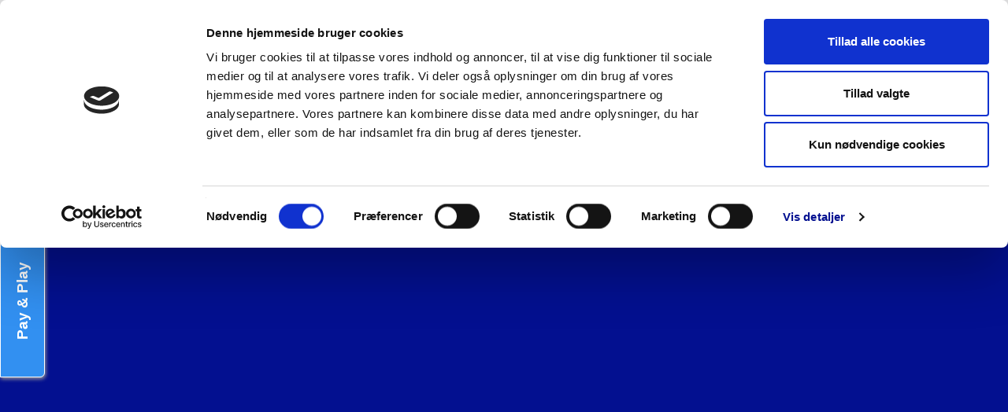

--- FILE ---
content_type: text/html; charset=utf-8
request_url: https://raaruphallen.dk/specielt-i-raarup-hallen/book-and-play.aspx
body_size: 2967
content:


    <!DOCTYPE html>
    <html>
    <head>
        <title>
            Book and Play
        </title>
        <meta http-equiv="content-type" content="text/html; charset=utf-8" />
        <meta name="viewport" content="width=device-width, initial-scale=1, maximum-scale=1">
        <meta name="description" content="" />
		<meta name="keywords" content="" />

        <script src="/Scripts/jquery-1.10.2.min.js"></script>
        <!-- <script type="text/javascript" src="/assets/js/unslider.min.js"></script> -->
        <script src="/Scripts/jquery.doTimeout.js"></script>
        <script src="/Scripts/jquery.validate.min.js"></script>
        <!-- Add fancyBox main JS and CSS files -->
        <script type="text/javascript" src="/scripts/jquery.fancybox.js?v=2.1.5"></script>
        <link rel="stylesheet" type="text/css" href="/css/jquery.fancybox.css?v=2.1.5" media="screen" />
        <script src="http://ajax.aspnetcdn.com/ajax/mvc/4.0/jquery.validate.unobtrusive.min.js"></script>
        <link href="http://fonts.googleapis.com/css?family=Raleway:400,800" rel="stylesheet" type="text/css" />
        <link href="/favicon.ico" rel="shortcut icon" type="image/x-icon" />
        <link rel="stylesheet" href="/css/bootstrap.min.css" />
        <link rel="stylesheet" href="/css/theme.css?v=1" />
        <link rel="stylesheet" href="/css/slider.css" />
		
		<!--Cookiebot script-->
		<script id="Cookiebot" src="https://consent.cookiebot.com/uc.js" data-cbid="e4c78ba8-f974-46a1-bd8f-d7e33bf99210" data-blockingmode="auto" type="text/javascript"></script>
		<!--Cookiebot script - deklarations siden-->
		<script id="CookieDeclaration" src="https://consent.cookiebot.com/e4c78ba8-f974-46a1-bd8f-d7e33bf99210/cd.js" type="text/javascript" async></script>
      
    </head>
    <body>
        <!-- Fixed navbar -->
        <div>
            <div class="navbar navbar-default navbar-fixed-top" role="navigation">
                <div class="top-gradient">
                    <div class="container">
                        <div class="row">
                            <div class="col-xs-6 logo">
								<a href="/" Title="Startside"><img height="120" src='/media/1008/logo.jpg' alt=''/></a>
                            </div>
                            <div class="col-xs-6">
                                <div class="searchholder">
                                    <div class="top-search">
                                        <form action="/search" method="GET" style="display: inline;" class="hidden-xs">
                                            <span class="search-label">
                                                Søg
                                            </span>
                                            <input type="text" class=" input-sm" name="q" placeholder="" />
                                        </form>
                                    </div>
                                    <div class="addholder">
                                        <!-- AddThis Button BEGIN -->
<div class="addthis_toolbox addthis_default_style ">	
<a class="addthis_button_preferred_1"></a>
<a class="addthis_button_preferred_2"></a>
<a class="addthis_button_preferred_3"></a>
<a class="addthis_button_preferred_4"></a>
<a class="addthis_button_compact"></a>
<a class="addthis_counter addthis_bubble_style"></a>
<!-- AddThis Button END -->
<script type="text/javascript" src="http://s7.addthis.com/js/250/addthis_widget.js#pubid=ra-4e4cb22571ee38df"></script>
                                       <!--     <strong>
        <img src="/css/MultiLanguage/flags/dk.png" alt="dansk" title="dansk"/></strong>
-->
                                    </div>
                                </div>
                            </div>
                        </div>
                        <!-- AddThis Button END -->
                    </div>
                </div>
            </div>
            <div>
                <div class="navbar-header">
                    <button type="button" class="navbar-toggle" data-toggle="collapse" data-target=".navbar-collapse">
                        <span class="sr-only">Toggle navigation</span>
                        <span class="icon-bar"></span>
                        <span class="icon-bar"></span>
                        <span class="icon-bar"></span>
                    </button>
                </div>
                <div class="navbar-collapse collapse theme-navbar">
                    <div class="container">
                        <ul class="nav navbar-nav">
                            


	

    <li class="">
       <a href="/">Startside</a>
    </li>
<li class="active  dropdown">
	
		<a href="/specielt-i-raarup-hallen.aspx" 
			target="_top" 
			 class="dropdown-toggle" data-toggle="dropdown">
			Specielt i R&#229;rup Hallen  
				<span class="caret"></span>
		</a>
		
		
		
			<ul class="dropdown-menu" role="menu">
<li class=" ">
	
		<a href="/specielt-i-raarup-hallen/bumper-balls.aspx" 
			target="_top" 
			>
			Bumper Balls  
		</a>
		
		
		
	</li>
<li class=" ">
	
		<a href="/specielt-i-raarup-hallen/promillebriller.aspx" 
			target="_top" 
			>
			Promillebriller  
		</a>
		
		
		
	</li>
<li class=" ">
	
		<a href="/specielt-i-raarup-hallen/cafeteriet.aspx" 
			target="_top" 
			>
			Cafeteriet  
		</a>
		
		
		
	</li>
<li class="active ">
	
		<a href="/specielt-i-raarup-hallen/book-and-play.aspx" 
			target="_top" 
			>
			Book and Play  
		</a>
		
		
		
	</li>
<li class=" ">
	
		<a href="/specielt-i-raarup-hallen/sumodragter.aspx" 
			target="_top" 
			>
			Sumodragter  
		</a>
		
		
		
	</li>
<li class=" ">
	
		<a href="/specielt-i-raarup-hallen/events.aspx" 
			target="_top" 
			>
			Events  
		</a>
		
		
		
	</li>
<li class=" ">
	
		<a href="/specielt-i-raarup-hallen/priser-paa-events.aspx" 
			target="_top" 
			>
			Priser p&#229; events  
		</a>
		
		
		
	</li>
<li class=" ">
	
		<a href="/specielt-i-raarup-hallen/jule-banko.aspx" 
			target="_top" 
			>
			Jule Banko  
		</a>
		
		
		
	</li>
<li class=" ">
	
		<a href="/specielt-i-raarup-hallen/loppemarked.aspx" 
			target="_top" 
			>
			Loppemarked  
		</a>
		
		
		
	</li>
			</ul>
	</li>
<li class=" ">
	
		<a href="/motionslokalet.aspx" 
			target="_top" 
			>
			Motionslokalet  
		</a>
		
		
		
	</li>
<li class=" ">
	
		<a href="/sponsorer.aspx" 
			target="_top" 
			>
			Sponsorer  
		</a>
		
		
		
	</li>
<li class="  dropdown">
	
		<a href="/om-raarup-hallen.aspx" 
			target="_top" 
			 class="dropdown-toggle" data-toggle="dropdown">
			Om R&#229;rup Hallen  
				<span class="caret"></span>
		</a>
		
		
		
			<ul class="dropdown-menu" role="menu">
<li class=" ">
	
		<a href="/om-raarup-hallen/raarup-hallen.aspx" 
			target="_top" 
			>
			R&#229;rup Hallen  
		</a>
		
		
		
	</li>
<li class=" ">
	
		<a href="/om-raarup-hallen/bestyrelse-vedtaegter-mv.aspx" 
			target="_top" 
			>
			Bestyrelse - Vedt&#230;gter mv.  
		</a>
		
		
		
	</li>
<li class=" ">
	
		<a href="/om-raarup-hallen/uge-aktivitet.aspx" 
			target="_top" 
			>
			Uge Aktivitet  
		</a>
		
		
		
	</li>
<li class=" ">
	
		<a href="/om-raarup-hallen/galleri.aspx" 
			target="_top" 
			>
			Galleri  
		</a>
		
		
		
	</li>
			</ul>
	</li>
<li class="  dropdown">
	
		<a href="/kontakt.aspx" 
			target="_top" 
			 class="dropdown-toggle" data-toggle="dropdown">
			Kontakt  
				<span class="caret"></span>
		</a>
		
		
		
			<ul class="dropdown-menu" role="menu">
<li class=" ">
	
		<a href="/kontakt/kontakt-informationer.aspx" 
			target="_top" 
			>
			Kontakt Informationer  
		</a>
		
		
		
	</li>
<li class=" ">
	
		<a href="/kontakt/find-vej.aspx" 
			target="_top" 
			>
			Find vej  
		</a>
		
		
		
	</li>
			</ul>
	</li>
<li class=" ">
	
		<a href="/&#230;sken.aspx" 
			target="_top" 
			>
			&#198;SKEN  
		</a>
		
		
		
	</li>




                        </ul>
                    </div>
                </div>
                <!--/.nav-collapse -->
            </div>
        </div>
        <!--<div class="container hidden">
            <div class="row">
                <div class="col-sm-12 text-center massive-header">
                    <h1>
						
                        Book and Play "Det Gode Liv I Hallen"
                    </h1>
                </div>
            </div>
        </div>-->
        
        
        <div class="mainholder">
        <div class="container">
            <div class="imagemax main-contents">
             
                
                
                <form method="post" action="/specielt-i-raarup-hallen/book-and-play.aspx" id="form1">
<div class="aspNetHidden">
<input type="hidden" name="__VIEWSTATE" id="__VIEWSTATE" value="/wEPDwUENTM4MWRkZ5Jrc9vJFC2HG2e+6PnIEqhpskFfkd0tNoqJ7xFOx54=" />
</div>

                    
	
	<div class="row">
		<div class="col-md-12" >
			<div class="content-container subholder">
				<div class="row" >
					<div class="col-sm-12 col-md-8 heading-fix">
						<!-- Begin Smarter Booking -->
<a class="sm_booking" href="#">Open booking form</a>
    <script type="text/javascript" charset="utf-8">
      var sm_App = "3c9bb5db-b186-41d2-a828-78ebe5f0aff1";
      var sm_WidgetUrl = "https://web-booking.dk/modules/booking/";
      (function () {
      var sm = document.createElement("script"); sm.type = "text/javascript"; sm.async = true;
      sm.src = sm_WidgetUrl + "js/booking.js?v=637667865490432683";
      var s = document.getElementsByTagName("script")[0]; s.parentNode.insertBefore(sm, s);
      })();
    </script>
<!-- End Smarter Booking -->
					</div>
					
					<div class="col-sm-12 col-md-4 heading-fix">
						<p><img width="250" height="100" src="/media/4541/bandp.jpg" alt="Bandp"/></p>
					</div>
				</div>
                   <div class="spacer"></div>
			</div>
		</div>
	</div>

                
<div class="aspNetHidden">

	<input type="hidden" name="__VIEWSTATEGENERATOR" id="__VIEWSTATEGENERATOR" value="CA0B0334" />
</div></form>
            </div>
            
           
        </div>
            </div>
        <!-- /container -->
          
                <div class="row footer">

                    <div class="container"><div class="footerholder">
               
                        <div class="col-sm-4"><p><span class="almtext"><span style="font-family: Verdana; font-size: small;"><strong>Rårup Hallen</strong><br /><br /></span></span><span class="almtext"><span style="font-family: Verdana; font-size: small;">Kirkedalsvej 53<br /></span></span><span style="font-size: small;">7130 Juelsminde</span></p></div>
                        <div class="col-sm-4"><p><strong>Halinspektør:</strong><br /><br />Christian Rasmussen</p></div>
                        <div class="col-sm-4"><p><span class="almtext"><span style="font-family: Verdana; font-size: small;">Telefon: 23 11 51 14</span></span></p>
<p><span class="almtext"><span style="font-family: Verdana; font-size: small;">Mail: <a href="mailto:mail@raaruphallen.dk" target="_blank" title="Mailadresse">mail@raaruphallen.dk</a></span></span></p>
<p> </p>
<p> </p></div>
                        </div>
                    </div>
                </div>
      
        <script src="/Scripts/bootstrap.min.js"></script>
        <script>
  (function(i,s,o,g,r,a,m){i['GoogleAnalyticsObject']=r;i[r]=i[r]||function(){
  (i[r].q=i[r].q||[]).push(arguments)},i[r].l=1*new Date();a=s.createElement(o),
  m=s.getElementsByTagName(o)[0];a.async=1;a.src=g;m.parentNode.insertBefore(a,m)
  })(window,document,'script','https://www.google-analytics.com/analytics.js','ga');

  ga('create', 'UA-101026542-1', 'auto');
  ga('send', 'pageview');

</script>
		<script type="text/javascript" src="//raaruphallen.simplybook.me/common/js/widget_loader.js"></script>
		<script type="text/javascript">
		DoReserve_Widget.server = "raaruphallen.simplybook.me";
		DoReserve_Widget.domain = "simplybook.me";
		DoReserve_Widget.mobileRedirect = 0;
		DoReserve_Widget.layout = "cleanside";
		DoReserve_Widget.color_scheme = "clean_slide_blue";
		DoReserve_Widget.timeline = "modern_week";
		DoReserve_Widget.mode = "auto";
		DoReserve_Widget.simplybook_iframe_src = "//raaruphallen.simplybook.me/sheduler/manage/?frameId=1&preview=1&type=widgetv2&width=960&url=raaruphallen.simplybook.me&theme=clean_slide_blue&layout=cleanside&timeline=modern_week&mobile_redirect=0&mode=auto";
		DoReserve_Widget.offset = "40%";
		DoReserve_Widget.title = "Pay & Play";
		DoReserve_Widget.position = "left";
		DoReserve_Widget.color = "#ffffff";
		DoReserve_Widget.background = "#3290f1";
		DoReserve_Widget.addSimplybookButton();
		</script>    
	</body>
    </html>



--- FILE ---
content_type: text/css
request_url: https://raaruphallen.dk/css/theme.css?v=1
body_size: 4404
content:
html { overflow-y: scroll; }
body {
	background-color: #031090; 
	color: #000;
    font-family: Verdana;
	 padding-top: 180px;
	
}

h1 { font-size: 24px; font-weight: bold;}
h2 { font-size: 18px; font-weight: bold;}
h3 { font-size: 16px; font-weight: bold; }
h1, h2, h3 { }

#imagelightbox {
	position:fixed;
	z-index: 9999;
	-ms-touch-action:none;
	touch-action: none;
}
#imagelightbox-overlay {
	background-color: #000000;
	background-color: rgba( 0, 0, 0, .9 );
	position: fixed;
	z-index: 9998;
	top: 0;
	right: 0;
	bottom: 0;
	left: 0;
}
.payoff {
  color: #222222;
  /*font-family: "Raleway";*/
  font-size: 20px;
  left: 190px;
  position: absolute;
  top: 107px;
  width: 600px;
  font-weight: 800;
  text-transform: uppercase;
}
.payoff .even-bigger { font-size: 143%; }

@media (max-width: 768px) { 
	.payoff { font-size: 12px;
		top: 121px;
	}
}
@media (max-width: 480px) {
	.payoff { display:none; }
}
div.imagemax img, img.imagemax { width: 100% !important; height: auto !important; }
div.imagemax img.notmax, div.imagemax .notmax img { width: inherit !important; }

img.marginTop, p.marginTop img { padding-top: 10px; }
img.marginRight, p.marginRight img { padding-right: 10px; }
img.marginBottom, p.marginBottom img { padding-bottom: 10px; }
img.marginLeft, p.marginLeft img { padding-left: 10px; }

a { color: #031090 !important; /*font-style: italic;*/ }
a:hover, a.active { color:#4c4a38 !important; text-decoration:underline; }

.shadow {
	-webkit-box-shadow: 0px 5px 7px 0px rgba(51,51,51,0.3);
	-moz-box-shadow: 0px 5px 7px 0px rgba(51,51,51,0.3);
	box-shadow: 0px 5px 7px 0px rgba(51,51,51,0.3);
}
.logo
		{
			padding:5px 0 10px 10px;
		}
	
.top-gradient {
	/*background: rgb(255,255,255);
	background: url([data-uri]);
	background: -moz-linear-gradient(top, rgba(255,255,255,1) 0%, rgba(193,217,206,1) 100%);
	background: -webkit-gradient(linear, left top, left bottom, color-stop(0%,rgba(255,255,255,1)), color-stop(100%,rgba(193,217,206,1)));
	background: -webkit-linear-gradient(top, rgba(255,255,255,1) 0%,rgba(193,217,206,1) 100%);
	background: -o-linear-gradient(top, rgba(255,255,255,1) 0%,rgba(193,217,206,1) 100%);
	background: -ms-linear-gradient(top, rgba(255,255,255,1) 0%,rgba(193,217,206,1) 100%);
	background: linear-gradient(to bottom, rgba(255,255,255,1) 0%,rgba(193,217,206,1) 100%);
	filter: progid:DXImageTransform.Microsoft.gradient( startColorstr='#ffffff', endColorstr='#c1d9ce',GradientType=0 );
	*/
		background: #fff;
	background: -webkit-linear-gradient(#e2e2e3, #fbfbfc); /* For Safari 5.1 to 6.0 */
    background: -o-linear-gradient(#e2e2e3, #fbfbfc); /* For Opera 11.1 to 12.0 */
    background: -moz-linear-gradient(#e2e2e3, #fbfbfc); /* For Firefox 3.6 to 15 */
    background: linear-gradient(#e2e2e3, #fbfbfc); /* Standard syntax (must be last) */
	height: 135px;
}

.mainbg{
  padding:20px 100px 0 100px;
    background: url(/media/1012/bg_left.png) left repeat-y, url(/media//1013/bg_right.png) right repeat-y;

}
.subborder
{
     /*background: url(/media/1008/bg_right.png) right repeat-y;*/
}
.subholder{

     padding:20px 50px 0 50px;
    background: url(/media/1012/bg_left.png) left repeat-y, url(/media//1013/bg_right.png) right repeat-y;
}



.mainholder
{
    background:#ffffff !important;
}
.searchholder
{
 	position:absolute; 
	top: 15px;
	right:50px;
}

.addholder
{
 	text-align:right; 
	line-height:1;
	  float: right;
}


.top-search
{
	margin-bottom:15px;
}


.top-gradient img.logo {
  margin: 5px 0 0 25px;
  /*width: 140px;*/
}

.massive-header {
	margin-top: 45px;
}

.massive-header h1 {
	font-size: 30px;
	/*font-family: courier;*/
	font-weight: bold;
}

/* <navbar> */
.navbar, .navbar-collapse.collapse { height: 20px important; }
.navbar-default {
	border: 0;
/*	background-color: transparent !important;*/
	/*background: #000000 ;url('/img/bg-light.jpg')*/
}
.theme-navbar { 
	padding: 5px;
	background-color: #031090 !important; /**/

	/*background: #000000;
	background: url([data-uri]);
	background: -moz-linear-gradient(top, #000000 0%, #444444 50%, #000000 100%);
	background: -webkit-gradient(linear, left top, left bottom, color-stop(0%,#000000), color-stop(50%,#444444), color-stop(100%,#000000));
	background: -webkit-linear-gradient(top, #000000 0%,#444444 50%,#000000 100%);
	background: -o-linear-gradient(top, #000000 0%,#444444 50%,#000000 100%);
	background: -ms-linear-gradient(top, #000000 0%,#444444 50%,#000000 100%);
	background: linear-gradient(to bottom, #000000 0%,#444444 50%,#000000 100%);
	filter: progid:DXImageTransform.Microsoft.gradient( startColorstr='#000000', endColorstr='#000000',GradientType=0 );*/
	
}
.theme-navbar > li.active > a { 
	background-color: #031090 !important; 
	color: #eeeeee !important; 
}
.theme-navbar .navbar-nav {
	margin: 6px;
	margin-left: 20px;
}
.theme-navbar .navbar-nav > li { margin-right: 20px; }
.theme-navbar .navbar-nav  a { 
	font-weight: bold !important; 
	font-size: 12px;
	font-family: Verdana;
	padding: 5px 9px; 
	/*color: #eeeeee !important;*/
}
.theme-navbar a {
    font-style: normal;
  color: #eeeeee !important; 
  text-transform: uppercase;
}
.theme-navbar .navbar-nav > .open > a, .theme-navbar .navbar-nav > .open > a:hover, .navbar-default .navbar-nav > .open > a:focus {
  background-color: transparent /*#000000*/ !important;
}
.theme-navbar .navbar-nav > .active > a, .theme-navbar .navbar-nav > .active > a:hover, .theme-navbar .navbar-nav > .active > a:focus {
  background-color: transparent;
 

  text-decoration:underline;
}

.theme-navbar .navbar-nav .dropdown-menu {
 background-color: /*#0097a1*/ #fff !important;
 /*border-color: #666666;*/
 color: #ffffff;
 padding:0 !important;
}
.theme-navbar .navbar-nav .dropdown-menu > li > a:hover {
	background-color: #fff;
	/*color: #0097a1 !important;*/
    text-decoration:underline;
}

.navbar-nav a {color: #888888; }
.navbar-nav a:hover, .navbar-nav a.active {color: #ffffff; }
.navbar-brand { padding: 5px 15px; }
.navbar-header {
	min-height: 20px !important;
	background-color: #031090;
}
.navbar-default .navbar-toggle .icon-bar {
  background-color: #ffffff;
}

.navbar-right { margin-right: -8px !important; } /* align menu to page*/
.navbar-fixed-top { z-index: 1000; }
.navbar-fixed-top .navbar-collapse, .navbar-fixed-bottom .navbar-collapse {
}
.navbar-nav > li > ul li a { 
	/*background-color: #031090 !important;*/
	color: #000 !important;
     border: 1px solid #ccc;
  
}
.navbar-nav > li > ul li.active a { /* active sub menu items */
	background-color: #fff !important;
	color: #000 !important;/**/
    text-decoration:underline;
}
.navbar-collapse { 
    color: #000; 

}


/* expand on hover */
.dropdown:hover .dropdown-menu {
    display: block;
 }
/* </navbar> */

.main-contents {
	/*background-color: #000000; 
	padding: 30px;*/
	padding-top: 0;
	/*padding-bottom: 22px;*/
}
.main-contents img { 
	/*border: 1px solid #dddddd; margin: 1px; */
}
.main-contents h1.page-heading {
	background-color: #EAEAE8;
	font-size: 24px;
	font-weight:bold;
	color: #4c4a38;
	padding: 10px;
	margin: -20px -20px 10px -20px;
}

.main-contents .page-heading-left {
	background-color: #eaeae8;
	font-size: 24px;
	font-weight:bold;
	color: #4c4a38;
	padding: 10px;
	/*margin: -20px -20px 10px -20px;*/
	margin-top: 0px;
}
.main-contents .page-heading-right {
	background-color: #eaeae8;
	font-size: 24px;
	font-weight:bold;
	color: #4c4a38;
	padding: 10px;
	margin-top: -13px;
}
.main-contents .page-heading-left h1 {
	margin: 0;
	font-size: 26px;
	font-weight:bold;
	color: #4c4a38;
} 
.main-contents td { padding: 5px; }
.fp-box-heading {
	/*-webkit-border-radius: 5px;
	-moz-border-radius: 5px;
	border-radius: 5px;
	background-color: #0097a1;
	border-color: #0097a1;
	color: #ffffff !important;*/
    font-size: 18px;
	padding: 2px;
	margin-bottom: 0;
}
	
.fp-box-text { 
	margin-top: 10px;
		}
.fp-box-text a { 
	color: #031090 !important; 
}

.news-item a { color: #0097a1 !important; }
.news-item .note { margin-top: 0; }
.news-item hr { margin: 15px 0; border-color: #A59F7D; }


div.note { margin: 10px 0; color: #999999; font-style: italic; }
div.spacer { display:block; clear:both; height: 20px; }
div.spacer-sm { display:block; clear:both; height: 10px; }


ul.global-pages-list { 
	margin: 0;
	padding: 0; list-style-type: none; 
	margin-right: 18px;
}
ul.global-pages-list li { display:inline-block; margin-left: 5px; }
.btn-global-page {
	border-bottom-left-radius: 0;
	border-bottom-right-radius: 0;
	background-color: #fafcfb;
	border-color: #8394a4;
	border-bottom-width: 0;
	color: #343635 !important;
	font-weight:bold; 
	
	background: #fafcfb; /* Old browsers */
	/* IE9 SVG, needs conditional override of 'filter' to 'none' */
	background: url([data-uri]);
	background: -moz-linear-gradient(top, #fafcfb 0%, #e7e9e8 100%); /* FF3.6+ */
	background: -webkit-gradient(linear, left top, left bottom, color-stop(0%,#fafcfb), color-stop(100%,#e7e9e8)); /* Chrome,Safari4+ */
	background: -webkit-linear-gradient(top, #fafcfb 0%,#e7e9e8 100%); /* Chrome10+,Safari5.1+ */
	background: -o-linear-gradient(top, #fafcfb 0%,#e7e9e8 100%); /* Opera 11.10+ */
	background: -ms-linear-gradient(top, #fafcfb 0%,#e7e9e8 100%); /* IE10+ */
	background: linear-gradient(to bottom, #fafcfb 0%,#e7e9e8 100%); /* W3C */
	filter: progid:DXImageTransform.Microsoft.gradient( startColorstr='#fafcfb', endColorstr='#e7e9e8',GradientType=0 ); /* IE6-8 */
	
	-webkit-box-shadow: 0px 14px 14px 0px rgba(50, 50, 50, 0.3);
	-moz-box-shadow:    0px 14px 14px 0px rgba(50, 50, 50, 0.3);
	box-shadow:         0px 14px 14px 0px rgba(50, 50, 50, 0.3);
	
}
.btn-global-page:hover, .btn-global-page:active, .btn-global-page:focus, .btn-global-page.active {
	background-color: #8EA74B;
	border-color: #7c9342;
	color: #000000 !important;
	
	background: #5cb85c; /* Old browsers */
/* IE9 SVG, needs conditional override of 'filter' to 'none' */
background: url([data-uri]);
background: -moz-linear-gradient(top, #5cb85c 0%, #4bad4b 100%); /* FF3.6+ */
background: -webkit-gradient(linear, left top, left bottom, color-stop(0%,#5cb85c), color-stop(100%,#4bad4b)); /* Chrome,Safari4+ */
background: -webkit-linear-gradient(top, #5cb85c 0%,#4bad4b 100%); /* Chrome10+,Safari5.1+ */
background: -o-linear-gradient(top, #5cb85c 0%,#4bad4b 100%); /* Opera 11.10+ */
background: -ms-linear-gradient(top, #5cb85c 0%,#4bad4b 100%); /* IE10+ */
background: linear-gradient(to bottom, #5cb85c 0%,#4bad4b 100%); /* W3C */
filter: progid:DXImageTransform.Microsoft.gradient( startColorstr='#5cb85c', endColorstr='#4bad4b',GradientType=0 ); /* IE6-8 */
}

.carousel-wrapper { 
	background-color: #fff; 
	margin: 0px; 
	padding: 14px; 
	/*padding-top: 9px;
	padding-bottom: 0;*/
	position:relative; z-index: 900; 
	border:1px solid #ccc;
}
.carousel-wrapper > div { padding: 0; margin: 0; }
.carousel-control.right , .carousel-control.left { background: transparent !important; }

.carousel-indicators { bottom: 0; font-size: 6px; }
.carousel { background: #ffffff; padding: 0; }
.carousel, .carousel > .item  { /*max-height: 260px;*/ overflow:hidden; }
/*.news-item a { color: #333333 !important; }*/


.carousel-caption p { margin: 0; padding: 0; }
.carousel-caption {
	text-shadow: none;
	/*top: 5%;
	left: 40%;
	right: 0%;
	bottom: initial;
	text-align: right;
	padding-right: 20px;
	*/
 	/*background-color: rgba(255,255,255,0.7);
	color: #343635 !important;
	font-weight:bold;
    font-size:24px;
	padding: 0 0 10px 0;
    font-style:italic;

	bottom: 100px;
	left: 0; right:60%;*/
       text-shadow: none;
  background-color: rgba(255,255,255,0.7);
  color: #343635 !important;
  font-weight: bold;
  padding: 5px;
  bottom: 40px;
  left: 0;
  right: 0;
}

.footerholder
{
     padding:15px 85px 0 85px;
}
.footerholder a
{
     color:#fff !important;
}



/*.footer > div { margin-bottom: 10px; text-align:center; }*/
.footer {
	margin: 0;
	padding-top: 15px;
    
	color: #fff;
    background:#031090;
	/*border-top: 1px solid #cccccc;*/
}

.google-maps {
	position: relative;
	padding-bottom: 60%; // This is the aspect ratio
	height: 0;
	overflow: hidden;
}
.google-maps iframe {
	position: absolute;
	top: 0;
	left: 0;
	width: 100% !important;
	height: 100% !important;
}

/* <contour> */
.contour input.text, .contour textarea {
  background-color: #fff;
  background-image: none;
  border: 1px solid #ccc;
  border-radius: 4px;
  box-shadow: 0 1px 1px rgba(0, 0, 0, 0.075) inset;
  color: #555;
  display: block;
  font-size: 14px;
  height: 34px;
  line-height: 1.42857;
  padding: 6px 12px;
  transition: border-color 0.15s ease-in-out 0s, box-shadow 0.15s ease-in-out 0s;
  width: 100%;
  max-width: 400px;
}
.contour textarea {
	min-height: 90px;
}
.contour input[type=submit] {
  -moz-user-select: none;
  background-image: none;
  border: 1px solid transparent;
  border-radius: 4px;
  cursor: pointer;
  display: inline-block;
  font-size: 14px;
  font-weight: 400;
  line-height: 1.42857;
  margin-bottom: 0;
  padding: 6px 12px;
  text-align: center;
  vertical-align: middle;
  white-space: nowrap;
	background-color: #5cb85c;
	border-color: #4cae4c;
	color: #fff;
			margin-top: 10px;
}
.contour input, .contour textarea, .contour .radiobuttonlist {
	margin-bottom: 10px;
}
.contour .mandatory:before { 
	content:"* ";  color: #333333; font-size: 16px;
 }
.contour .field-validation-error { 
	display: inline-block;
	border-radius: 4px;
	padding: 5px;
  background-color: #f2dede;
  border: 1px solid #ebccd1;
  color: #a94442;
	margin-bottom: 10px;
}
/* </contour> */

.search-form-wrapper { 
	margin-top: -2px; 
}
.ezsearch-result h2 { 
	margin-top: 2px; 
}
.ezsearch-result { 
	border-left: 3px solid #019237; 
	padding: 2px; 
	padding-left: 10px; 
	margin-top: 10px;
}


@media (max-width: 1200px) { 
	.footerholder
{
     padding:15px;
}

.mainbg{
  padding:15px 40px 0 40px;
   

}
}

@media (max-width: 992px) { 
	
}
@media (max-width: 768px) { 
.massive-header h1 {
		margin-top: 70px;
	}
.text-center-sm { text-align:center; }
	.global-pages-container { width:100% !important; }
	ul.global-pages-list { margin: 0;}
	ul.global-pages-list > li { display:block !important; 
			width:100% !important; 
			margin: 0; 
			margin-bottom: 10px; 
		}
	ul.global-pages-list > li > a { width:100% !important; }
	.btn-global-page {
		-webkit-border-radius: 5px;
		-moz-border-radius: 5px;
		border-radius: 5px;
	}
	
	/* make tables stack like columns - also see the javascript for removing empty cells*/
	table.responsive {width: 100% !important;}
	table.responsive td {width: 100% !important; display: block !important; margin: 10px 0;}
	table.responsive td.hidden-xs { display:none !important; }

}
/* Small devices (tablets, 968px and up) */
@media (min-width: 770px) and (max-width: 1200px) { 
	.massive-header h1 {
		margin-top: 40px;
	}
}

@media (max-width: 480px) { 
	div.imagemax img.notmax, div.imagemax .notmax img { width: 100% !important; height: auto !important; }
}


/* <contact> */
	
	.ContactForm input, .ContactForm textarea { 
		border: 1px solid #999999; 
		padding: 8px 8px; 
		margin-bottom: 15px;
		width: 100%; 
		max-width: 400px;
		color:#000000;
	}
	.ContactForm textarea { 
		height: 240px;	
	color:#000000;
	}
	.ContactForm input[type="submit"] {
		background-color: #333333 !important; 
		color:#ffffff !important;
		text-align:left;
		margin-top: 0px;
		padding: 8px;
	}
	.ContactFormError {
		margin: 15px; 
		margin-bottom: 15px;
		padding: 8px;
		border: 1px solid #7a0000;
		color: #7a0000;
		background-color: #ffcaca;
		max-width: 587px;
	
}
/* cookie bot styling overrides */

	#CybotCookiebotDialogBodyLevelButtonLevelOptinAllowallSelectionWrapper a{
		color: #fff !important;
	}
a#CybotCookiebotDialogBodyLevelDetailsButton {

    color: #2a2a2a !important;
}/* EDITOR PROPERTIES - PLEASE DON'T DELETE THIS LINE TO AVOID DUPLICATE PROPERTIES */
h1 {

}

h2 {

}

h3 {

}

.marginTop {

}

.marginRight {

}

.marginBottom {

}

marginLeft {

}

.notmax {

}



--- FILE ---
content_type: text/css
request_url: https://raaruphallen.dk/css/slider.css
body_size: 701
content:
.sliderImageCaptionBg { 
	background-color: #ffffff; 
	opacity: 0.8; 
	position:absolute;
	bottom: 60px;
	left: 0;
}
.sliderGradient {
	background: -moz-linear-gradient(top, rgba(255,255,255,1) 0%, rgba(255,255,255,0) 100%); /* FF3.6+ */
	background: -webkit-gradient(linear, left top, left bottom, color-stop(0%,rgba(255,255,255,1)), color-stop(100%,rgba(255,255,255,0))); /* Chrome,Safari4+ */
	background: -webkit-linear-gradient(top, rgba(255,255,255,1) 0%,rgba(255,255,255,0) 100%); /* Chrome10+,Safari5.1+ */
	background: -o-linear-gradient(top, rgba(255,255,255,1) 0%,rgba(255,255,255,0) 100%); /* Opera 11.10+ */
	background: -ms-linear-gradient(top, rgba(255,255,255,1) 0%,rgba(255,255,255,0) 100%); /* IE10+ */
	background: linear-gradient(to bottom, rgba(255,255,255,1) 0%,rgba(255,255,255,0) 100%); /* W3C */
	filter: progid:DXImageTransform.Microsoft.gradient( startColorstr='#ffffff', endColorstr='#00ffffff',GradientType=0 ); /* IE6-9 */
	height: 27px; /* 27 */
	/*position:absolute;*/
}
.innerSlider { 
	position: relative; overflow: auto; height:320px; max-width: 100% !important; 
	-webkit-box-shadow: 0px 3px 9px 0px rgba(0,0,0,0.39);
	-moz-box-shadow: 0px 3px 9px 0px rgba(0,0,0,0.39);
	box-shadow: 0px 3px 9px 0px rgba(0,0,0,0.39);
	-ms-filter: "progid:DXImageTransform.Microsoft.Shadow(Strength=2, Direction=74, Color='#000000')";
	filter: progid:DXImageTransform.Microsoft.Shadow(Strength=2, Direction=74, Color='#000000');
}

.innerSlider li { list-style: none; }
.innerSlider ul li { float: left; }
.innerSlider ul { margin:0; padding: 0; }

.innerSlider li img { position:absolute; right: 0; }
.innerSlider li .sliderImageCaption { 
	position:absolute; 
	bottom: 70px; 
	left: 40px;
	max-width: 450px; 
	max-height: 300px; 
	overflow-y: hidden;
	z-index: 110;
	clear:both;
	color: #333333;
	font-size: 18px;
	font-weight: 300;
	text-align:right;
	line-height: 19px;
}

.innerSlider li .sliderImageContainer { 
	/*height:320px;
	width:1360px;*/
	width: 100%;
	max-width:100%;
	height: 268px;
	overflow:hidden;
	position:relative;
	
}
.innerSlider li {
	position:relative;
}

.innerSliderOverlay { 
	position:absolute;
	top:0; 
	left: 0; 
	z-index:100;
	/*display:none; */
}
ol.dots { 
	margin:0; 
	padding:0; 
	position: absolute;
	margin: auto;
	bottom: -2px; left: 50%; 
	z-index: 120; 
	background-color: #ffffff;
	height: 14px;
}
ol.dots li {
    cursor: pointer;
    display: inline-block;
    margin-top: 1px;
	margin-bottom: 8px;
    text-indent: -999em;
	background: url('/img/dot-grey.png') no-repeat center center;
    width: 11px;
	height: 11px;
}
ol.dots li.active { background: url('/img/dot-green.png') no-repeat center center; }









/* EDITOR PROPERTIES - PLEASE DON'T DELETE THIS LINE TO AVOID DUPLICATE PROPERTIES */


--- FILE ---
content_type: text/css
request_url: https://raaruphallen.simplybook.me/common/css/widget.css
body_size: 881
content:
@CHARSET "UTF-8";

.simplybookWidgetContainer {
    padding: 2px;
    width: 754px;
    height: 570px;
    overflow: hidden;
    position: fixed;
    top: 50%;
    left: 50%;
    margin-top: -297px;
    margin-left: -377px;
    z-index: 1000000;
    -moz-border-radius: 8px;
    -webkit-border-radius: 8px;
    border-radius: 8px;
}

.simplybookWidgetContainerMobile {
    padding: 15px;
    overflow: hidden;
    position: fixed;
    top: 0;
    left: 0;
    right: 0;
    bottom: 0;
    z-index: 1000000;
    -moz-border-radius: 8px;
    -webkit-border-radius: 8px;
    border-radius: 8px;
}

.simplybookWidgetContainerMobile iframe {
    border-radius: 10px;
    border: 1px solid #cccccc;
    padding: 10px;
    background-color: #ffffff;
    box-sizing: border-box;
}

.simplybookWidgetContainerMobile .simplybookCloseButton {
    top: 0px;
    right: 0px;
}

.simplybookCloseButton {
    cursor: pointer;
    position: absolute;
    z-index: 6;
    top: 2px;
    right: 2px;
}

#simplybookWidgetButton {
    position: fixed;
    
    left: auto;
    right: auto;
    cursor: pointer;
    border: 1px solid #ffffff;
    box-shadow: 1px 2px 5px #999999;
    
    -webkit-box-sizing: content-box; /* Safari/Chrome, other WebKit */
    -moz-box-sizing: content-box; /* Firefox, other Gecko */
    box-sizing: content-box; /* Opera/IE 8+ */
}
#simplybookWidgetButton.left_sided,
#simplybookWidgetButton.right_sided {
    width: 35px;
    height: 150px;
    padding: 20px 10px;    
}
#simplybookWidgetButton.bottom_sided,
#simplybookWidgetButton.top_sided {
    height: 35px;
    padding: 10px 20px 0px 20px;
}
#simplybookWidgetButton.left_sided {
    border-radius: 0px 6px 6px 0px;
    -moz-border-radius: 0px 6px 6px 0px;
    -webkit-border-radius: 0px 6px 6px 0px;
}
#simplybookWidgetButton.right_sided {
    border-radius: 6px 0px 0px 6px;
    -moz-border-radius: 6px 0px 0px 6px;
    -webkit-border-radius: 6px 0px 0px 6px;
}
#simplybookWidgetButton.bottom_sided {
     border-radius: 6px 6px 0px 0px;
    -moz-border-radius: 6px 6px 0px 0px;
    -webkit-border-radius: 6px 6px 0px 0px;
}
#simplybookWidgetButton.top_sided {
    border-radius: 0px 0px 6px 6px;
    -moz-border-radius: 0px 0px 6px 6px;
    -webkit-border-radius: 0px 0px 6px 6px;
}
#simplybookWidgetButton.left_sided:hover {
    padding-left: 20px;
}
#simplybookWidgetButton.right_sided:hover {
    padding-right: 20px;
}
#simplybookWidgetButton.bottom_sided:hover {
    padding-bottom: 20px;
}
#simplybookWidgetButton.top_sided:hover {
   padding-top: 20px;
}
#simplybookWidgetButton > div {
    position: relative;
    text-align: center;
    font-family: arial;
    font-size: 19px;
    font-weight: bold;
    color: #ffffff;
}
#simplybookWidgetButton.left_sided > div {
    -moz-transform: rotate(-90deg);
    -ms-transform: rotate(-90deg);
    -webkit-transform: rotate(-90deg);
    -o-transform: rotate(-90deg);
    transform: rotate(-90deg);
}
#simplybookWidgetButton.right_sided > div { 
    -moz-transform: rotate(90deg);
    -ms-transform: rotate(90deg);
    -webkit-transform: rotate(90deg);
    -o-transform: rotate(90deg);
    transform: rotate(90deg);
}
#simplybookWidgetButton.left_sided > div,
#simplybookWidgetButton.right_sided > div { 
    width: 175px;
    left: -70px;
    height: auto;
    top: 60px;
}

.doreserveWidgetContainer {
    margin: auto;
    position: fixed;
    text-align: center;
    width: 754px;
    height: 594px;
    overflow: hidden;
    position: fixed;
    top: 50%;
    left: 50%;
    margin-top: -297px;
    margin-left: -377px;
    z-index: 1000;
}

.doreserveWidgetContainerMobile {
    position: fixed;
    text-align: center;
    width: 100%;
    overflow: hidden;
    position: fixed;
    top: 0;
    bottom: 0px;
    left: 0;
    z-index: 1000;
}

.doreserveWidgetContainerMobile .doreserveCloseButton {
	top: 0px;
	right: 0px;
}

.doreserveWidgetContainerMobile .doreserveWidgetIframeWrap {
    background-color: #ffffff;
    margin: 5px;
    position: fixed;
    border-radius: 10px;
    bottom: 0px;
    top: 0px;
    right: 0px;
    left: 0px;
    padding-top: 10px;
    padding-bottom: 10px;
    -webkit-overflow-scrolling: touch;
    overflow-y: scroll;
}

.doreserveWidgetContainerMobile .doreserveWidgetContainerBg {
	position: fixed;
	background: #000000;
	width: 100%;
    height: 100%;
    position: fixed;
    top: 0;
    left: 0;
    opacity: 0.4;
}

.doreserveWidgetContainerMobile img {
	z-index: 100;
}

.doreserveWidgetContainerMobile iframe {
	position: relative;
	z-index: 100;
}

.doreserveCloseButton {
	position: absolute;
	top: 7px;
	right: 7px;
	cursor: pointer;
}


--- FILE ---
content_type: application/javascript
request_url: https://raaruphallen.simplybook.me/common/js/widget_loader.js
body_size: 1869
content:
/*
 * To get position fixed work in IE you have to use:
 *	<!DOCTYPE html PUBLIC "-//W3C//DTD XHTML 1.0 Transitional//EN" "http://www.w3.org/TR/xhtml1/DTD/xhtml1-transitional.dtd">
 *	<html xmlns="http://www.w3.org/1999/xhtml">
 */

var DoReserve_Widget = {
	server: '',
	domain: 'doreserve.com',
	preinit: false,
	position: 'right',
	color: '#ffc000',
	top: '30%',
	mobileRedirect: false,
	
	// simplybook params
	title: 'Book now',
	offset: '30%',
	background: '#cccccc',
	mode: 'auto',
	predefinedSteps: {},
	hiddenSteps: "",
	
	addButton: function(btnId) {
		var fileref=document.createElement("link")
		fileref.setAttribute("rel", "stylesheet")
		fileref.setAttribute("type", "text/css")
		fileref.setAttribute("href", '//' + this.server + '/common/css/widget_client.css');
		document.getElementsByTagName("head")[0].appendChild(fileref);

		if(!btnId) {
			this.buttonNode = document.createElement('div');
			this.buttonNode.id = 'doreserveWidgetButton';
			this.styleButton();
			document.body.appendChild(this.buttonNode);
		}
		else {
			this.buttonNode = document.getElementById(btnId);
		}
		
		var instance = this;
		this.buttonNode.onclick = function() {instance.showFrame();};
		
		if(this.preinit) {
			this.showFrame();
		}
	},
	
		
	styleButton: function() {
		var imagePath = '//' + this.server + '/common/images/widget/big/';
		imagePath += this.domain + '.png';
		// imagePath += '-' + this.position + '.png';
		this.buttonNode.style.zIndex = 100;	
		//this.buttonNode.style.backgroundImage = 'url(' + imagePath + ')';
		this.buttonNode.style.backgroundColor = this.color;
		this.buttonNode.style.top = this.top;
		this.buttonNode.style[this.position] = '0px';
		this.buttonNode.className = this.position == 'left' ? 'left_sided' : 'right_sided';
		if (!this.whiteLabel) {
			this.buttonNode.style.backgroundImage = 'url(' + imagePath + ')';
		} else {
			var imgNode = document.createElement('div');
			imgNode.style.backgroundImage = 'url(' + imagePath + ')';
			this.buttonNode.appendChild(imgNode);
		}
	},
	
	
	showFrame: function() {
		if(!this.iframeNode) {			
			this.iframeNode = document.createElement('div');
			this.iframeNode.id = 'doreserve_widget_container';
			this.iframeNode.className = 'doreserveWidgetContainer';
			
			this.iframeBgNode = document.createElement('div');
			this.iframeBgNode.className = 'doreserveWidgetContainerBg';
			this.iframeNode.appendChild(this.iframeBgNode);
			
			this.iframeWrap = document.createElement('div');
			this.iframeWrap.className = 'doreserveWidgetIframeWrap';
			this.iframeNode.appendChild(this.iframeWrap);
			
			this.frame = document.createElement('iframe');
			this.frame.src = '//' + this.server + '/sheduler/manage?type=widget&layout=widget';
			if (typeof this.simplybook_iframe_src != 'undefined') {
				this.frame.src = this.simplybook_iframe_src; 
			}
			
			this.frame.scroll = 'no';
			this.frame.frameBorder = 'no';
			
			if (this.isMobile()) {
				this.frame.src += '&mode=mobile';
				
				this.frame.width = '100%';
				this.frame.height = '100%';
				
				this.iframeNode.className = 'doreserveWidgetContainerMobile';
			} else {
				this.frame.width = '754';
				this.frame.height = '630';
			}
			
			this.iframeWrap.appendChild(this.frame);
			
			var closeButton = document.createElement('img');
			
			if (this.isMobile()) {
				closeButton.src = '//' + this.server + '/common/images/close-button.png';
			} else {
				closeButton.src = '//' + this.server + '/common/images/close.png';
			}
			closeButton.className = 'doreserveCloseButton';
						
			var instance = this;
			closeButton.onclick = function() {instance.hideFrame();};
			this.iframeNode.appendChild(closeButton);
			
			if(this.preinit) {
				this.iframeNode.style.visibility = 'hidden';
				//this.hideFrame();
			} else {
			    if (this.handleMobileRedirect()) {
			        return;
			    }
			}
			
			document.body.appendChild(this.iframeNode);
		} else {
			var postfix = '';
			if (this.isMobile()) {
				postfix = '&mode=mobile';
			}
			var additionalParams = '';
			for (var prop in this.predefinedSteps) {
				if (this.predefinedSteps.hasOwnProperty(prop)) {
					additionalParams = '&' + prop + '=' + this.predefinedSteps[prop];
				}
			}
		    if (typeof this.simplybook_iframe_src != 'undefined') {
				this.frame.src = this.simplybook_iframe_src + additionalParams + postfix;
			}
		    if (!this.handleMobileRedirect()) {
			    this.iframeNode.style.visibility = 'visible';
			}
		}
	},
	
	handleMobileRedirect: function () {
    	if (this.isMobile() && this.mobileRedirect) {
			window.top.location.href = '//' + this.server + '/sheduler/manage';
    		return true;
		}
		return false;
	},
	
	hideFrame: function() {
		if(this.iframeNode) {
			this.iframeNode.style.visibility = 'hidden';
		}
	},
	
	isMobile: function () {
		if (this.mode == 'mobile') {
			return true;
		}
		if (this.mode == 'desktop') {
			return false;
		}
		return (/iphone|ipod|android|ie|blackberry|fennec|nokia|mini|mobile/).test(navigator.userAgent.toLowerCase());
	},
	
	addSimplybookButton: function(btnId) {
		var fileref=document.createElement("link")
		fileref.setAttribute("rel", "stylesheet")
		fileref.setAttribute("type", "text/css")
		fileref.setAttribute("href", '//' + this.server + '/common/css/widget.css');
		document.getElementsByTagName("head")[0].appendChild(fileref);

		if(!btnId) {
			this.buttonNode = document.createElement('div');
			this.buttonNode.id = 'simplybookWidgetButton';
			
			this.titleNode = document.createElement('div');
			this.titleNode.innerHTML = this.title;
			this.buttonNode.appendChild(this.titleNode);
			
			this.styleSimplybookButton();
			document.body.appendChild(this.buttonNode);
			
		} else {
			this.buttonNode = document.getElementById(btnId);
		}
		
		if (typeof this.disabledButton == 'undefined' || !this.disabledButton) {
			var instance = this;
			this.buttonNode.onclick = function() {instance.showFrame();};
		}		
		
		if (this.preinit) {
			this.showFrame();
		}
	},

	styleSimplybookButton: function () {
		this.buttonNode.style.zIndex = 100;	
		this.titleNode.style.color = this.color;
		this.buttonNode.style.backgroundColor = this.background;
		
		// reset position
		this.buttonNode.style.top = 'auto';
		this.buttonNode.style.bottom = 'auto';
		this.buttonNode.style.left = 'auto';
		this.buttonNode.style.right = 'auto';
		
		this.buttonNode.className = this.position + '_sided';
		this.buttonNode.style[this.position] = '0px';
		
		if (this.position == 'left' || this.position == 'right') {
			this.buttonNode.style.top = this.offset;
		} else {
			this.buttonNode.style.right = this.offset;
		}
		
		this.titleNode.innerHTML = this.title;
	}
};

var DoReserve_Widget_Custom = {
	server: '',
	domain: 'doreserve.com',
	preinit: false,
	className: '',
	text: 'Doreserve',
	
	addButton: function() {
		var fileref=document.createElement("link")
		fileref.setAttribute("rel", "stylesheet")
		fileref.setAttribute("type", "text/css")
		fileref.setAttribute("href", '//' + this.server + '/common/css/widget_client.css');
		document.getElementsByTagName("head")[0].appendChild(fileref);
	
		var id = 'doreserveWidgetCustomButton' + Math.random() * 1000;
		if (0) {
			document.write('<div id="' + id + '"><div class="booking_title">Book now</div><div class="company_title">SimplyBook.me</div></div>');
		} else {
			document.write('<div id="' + id + '"></div>');
		}	
			
	
		this.buttonNode = document.getElementById(id);
		
		this.styleButton();
		
		var instance = this;
		this.buttonNode.onclick = function() {instance.showFrame();};
		
		if(this.preinit) {
			this.showFrame();
		}
		DoReserve_Widget.server = this.server;
		DoReserve_Widget.domain = this.domain;
		DoReserve_Widget.preinit = this.preinit;
	},
	
	styleButton: function() {
		this.buttonNode.className = this.className;
		this.buttonNode.innerHTML = this.text;
	},
	
	showFrame: function() {
		DoReserve_Widget.showFrame();
	},
	
	hideFrame: function() {
		Reserve_Widget.hideFrame();
	}
};

--- FILE ---
content_type: application/javascript
request_url: https://web-booking.dk/modules/booking/js/box.js?_=1769133301050
body_size: 5147
content:
/*!
jQuery OnlinebookingColorBox v1.3.34 - 2013-02-04
(c) 2013 Jack Moore - jacklmoore.com/ColorBox
license: http://www.opensource.org/licenses/mit-license.php
*/
(function (e, t, i) { function o(i, o, n) { var h = t.createElement(i); return o && (h.id = V + o), n && (h.style.cssText = n), e(h) } function n(e) { var t = T.length, i = (N + e) % t; return 0 > i ? t + i : i } function h(e, t) { return Math.round((/%/.test(e) ? ("x" === t ? C.width() : C.height()) / 100 : 1) * parseInt(e, 10)) } function r(e) { return P.photo || P.photoRegex.test(e) } function l(e) { return P.retinaUrl && i.devicePixelRatio > 1 ? e.replace(P.photoRegex, P.retinaSuffix) : e } function s() { var t, i = e.data(B, J); null == i ? (P = e.extend({}, X), console && console.log && console.log("Error: cboxElement missing settings object")) : P = e.extend({}, i); for (t in P) e.isFunction(P[t]) && "on" !== t.slice(0, 2) && (P[t] = P[t].call(B)); P.rel = P.rel || B.rel || e(B).data("rel") || "nofollow", P.href = P.href || e(B).attr("href"), P.title = P.title || B.title, "string" == typeof P.href && (P.href = e.trim(P.href)) } function a(i, o) { e(t).trigger(i), st.trigger(i), e.isFunction(o) && o.call(B) } function d() { var e, t, i, o, n, h = V + "Slideshow_", r = "click." + V; P.slideshow && T[1] ? (t = function () { clearTimeout(e) }, i = function () { (P.loop || T[N + 1]) && (e = setTimeout($.next, P.slideshowSpeed)) }, o = function () { L.html(P.slideshowStop).unbind(r).one(r, n), st.bind(tt, i).bind(et, t).bind(it, n), m.removeClass(h + "off").addClass(h + "on") }, n = function () { t(), st.unbind(tt, i).unbind(et, t).unbind(it, n), L.html(P.slideshowStart).unbind(r).one(r, function () { $.next(), o() }), m.removeClass(h + "on").addClass(h + "off") }, P.slideshowAuto ? o() : n()) : m.removeClass(h + "off " + h + "on") } function c(t) { q || (B = t, s(), T = e(B), N = 0, "nofollow" !== P.rel && (T = e("." + Y).filter(function () { var t, i = e.data(this, J); return i && (t = e(this).data("rel") || i.rel || this.rel), t === P.rel }), N = T.index(B), -1 === N && (T = T.add(B), N = T.length - 1)), O || (O = j = !0, m.css({ visibility: "hidden", display: "block" }), k = o(at, "LoadedContent", "width:0; height:0; overflow:hidden").appendTo(g), _ = x.height() + b.height() + g.outerHeight(!0) - g.height(), K = v.width() + y.width() + g.outerWidth(!0) - g.width(), z = k.outerHeight(!0), D = k.outerWidth(!0), P.returnFocus && (e(B).blur(), st.one(ot, function () { e(B).focus() })), p.css({ opacity: parseFloat(P.opacity), cursor: P.overlayClose ? "pointer" : "auto", visibility: "visible" }).show(), P.w = h(P.initialWidth, "x"), P.h = h(P.initialHeight, "y"), $.position(), rt && C.bind("resize." + lt + " scroll." + lt, function () { p.css({ width: C.width(), height: C.height(), top: C.scrollTop(), left: C.scrollLeft() }) }).trigger("resize." + lt), d(), a(Z, P.onOpen), R.add(H).hide(), F.html(P.close).show()), $.load(!0)) } function u() { !m && t.body && (Q = !1, C = e(i), m = o(at).attr({ id: J, "class": ht ? V + (rt ? "IE6" : "IE") : "" }).hide(), p = o(at, "Overlay", rt ? "position:absolute" : "").hide(), W = o(at, "LoadingOverlay").add(o(at, "LoadingGraphic")), w = o(at, "Wrapper"), g = o(at, "Content").append(H = o(at, "Title"), E = o(at, "Current"), M = o(at, "Next"), S = o(at, "Previous"), L = o(at, "Slideshow"), F = o(at, "Close")), w.append(o(at).append(o(at, "TopLeft"), x = o(at, "TopCenter"), o(at, "TopRight")), o(at, !1, "clear:left").append(v = o(at, "MiddleLeft"), g, y = o(at, "MiddleRight")), o(at, !1, "clear:left").append(o(at, "BottomLeft"), b = o(at, "BottomCenter"), o(at, "BottomRight"))).find("div div").css({ "float": "left" }), I = o(at, !1, "position:absolute; width:9999px; visibility:hidden; display:none"), R = M.add(S).add(E).add(L), e(t.body).append(p, m.append(w, I))) } function f() { function i(e) { e.which > 1 || e.shiftKey || e.altKey || e.metaKey || (e.preventDefault(), c(this)) } return m ? (Q || (Q = !0, M.click(function () { $.next() }), S.click(function () { $.prev() }), F.click(function () { $.close() }), p.click(function () { P.overlayClose && $.close() }), e(t).bind("keydown." + V, function (e) { var t = e.keyCode; O && P.escKey && 27 === t && (e.preventDefault(), $.close()), O && P.arrowKey && T[1] && (37 === t ? (e.preventDefault(), S.click()) : 39 === t && (e.preventDefault(), M.click())) }), e.isFunction(e.fn.on) ? e(t).on("click." + V, "." + Y, i) : e("." + Y).live("click." + V, i)), !0) : !1 } var p, m, w, g, x, v, y, b, T, C, k, I, W, H, E, L, M, S, F, R, P, _, K, z, D, B, N, A, O, j, q, U, $, G, Q, X = { transition: "elastic", speed: 300, width: !1, initialWidth: "600", innerWidth: !1, maxWidth: !1, height: !1, initialHeight: "450", innerHeight: !1, maxHeight: !1, scalePhotos: !0, scrolling: !0, inline: !1, html: !1, iframe: !1, fastIframe: !0, photo: !1, href: !1, title: !1, rel: !1, opacity: .9, preloading: !0, className: !1, retinaImage: !1, retinaUrl: !1, retinaSuffix: "@2x.$1", current: "image {current} of {total}", previous: "previous", next: "next", close: "close", xhrError: "This content failed to load.", imgError: "This image failed to load.", open: !1, returnFocus: !0, reposition: !0, loop: !0, slideshow: !1, slideshowAuto: !0, slideshowSpeed: 2500, slideshowStart: "start slideshow", slideshowStop: "stop slideshow", photoRegex: /\.(gif|png|jp(e|g|eg)|bmp|ico)((#|\?).*)?$/i, onOpen: !1, onLoad: !1, onComplete: !1, onCleanup: !1, onClosed: !1, overlayClose: !0, escKey: !0, arrowKey: !0, top: !1, bottom: !1, left: !1, right: !1, fixed: !1, data: void 0 }, J = "OnlinebookingColorBox", V = "cbox", Y = V + "Element", Z = V + "_open", et = V + "_load", tt = V + "_complete", it = V + "_cleanup", ot = V + "_closed", nt = V + "_purge", ht = !e.support.leadingWhitespace, rt = ht && !i.XMLHttpRequest, lt = V + "_IE6", st = e({}), at = "div"; e.OnlinebookingColorBox || (e(u), $ = e.fn[J] = e[J] = function (t, i) { var o = this; if (t = t || {}, u(), f()) { if (e.isFunction(o)) o = e("<a/>"), t.open = !0; else if (!o[0]) return o; i && (t.onComplete = i), o.each(function () { e.data(this, J, e.extend({}, e.data(this, J) || X, t)) }).addClass(Y), (e.isFunction(t.open) && t.open.call(o) || t.open) && c(o[0]) } return o }, $.position = function (e, t) { function i(e) { x[0].style.width = b[0].style.width = g[0].style.width = parseInt(e.style.width, 10) - K + "px", g[0].style.height = v[0].style.height = y[0].style.height = parseInt(e.style.height, 10) - _ + "px" } var o, n, r, l = 0, s = 0, a = m.offset(); C.unbind("resize." + V), m.css({ top: -9e4, left: -9e4 }), n = C.scrollTop(), r = C.scrollLeft(), P.fixed && !rt ? (a.top -= n, a.left -= r, m.css({ position: "fixed" })) : (l = n, s = r, m.css({ position: "absolute" })), s += P.right !== !1 ? Math.max(C.width() - P.w - D - K - h(P.right, "x"), 0) : P.left !== !1 ? h(P.left, "x") : Math.round(Math.max(C.width() - P.w - D - K, 0) / 2), l += P.bottom !== !1 ? Math.max(C.height() - P.h - z - _ - h(P.bottom, "y"), 0) : P.top !== !1 ? h(P.top, "y") : Math.round(Math.max(C.height() - P.h - z - _, 0) / 2), m.css({ top: a.top, left: a.left, visibility: "visible" }), e = m.width() === P.w + D && m.height() === P.h + z ? 0 : e || 0, w[0].style.width = w[0].style.height = "9999px", o = { width: P.w + D + K, height: P.h + z + _, top: l, left: s }, 0 === e && m.css(o), m.dequeue().animate(o, { duration: e, complete: function () { i(this), j = !1, w[0].style.width = P.w + D + K + "px", w[0].style.height = P.h + z + _ + "px", P.reposition && setTimeout(function () { C.bind("resize." + V, $.position) }, 1), t && t() }, step: function () { i(this) } }) }, $.resize = function (e) { O && (e = e || {}, e.width && (P.w = h(e.width, "x") - D - K), e.innerWidth && (P.w = h(e.innerWidth, "x")), k.css({ width: P.w }), e.height && (P.h = h(e.height, "y") - z - _), e.innerHeight && (P.h = h(e.innerHeight, "y")), e.innerHeight || e.height || (k.css({ height: "auto" }), P.h = k.height()), k.css({ height: P.h }), $.position("none" === P.transition ? 0 : P.speed)) }, $.prep = function (t) { function i() { return P.w = P.w || k.width(), P.w = P.mw && P.mw < P.w ? P.mw : P.w, P.w } function h() { return P.h = P.h || k.height(), P.h = P.mh && P.mh < P.h ? P.mh : P.h, P.h } if (O) { var l, s = "none" === P.transition ? 0 : P.speed; k.empty().remove(), k = o(at, "LoadedContent").append(t), k.hide().appendTo(I.show()).css({ width: i(), overflow: P.scrolling ? "auto" : "hidden" }).css({ height: h() }).prependTo(g), I.hide(), e(A).css({ "float": "none" }), l = function () { function t() { ht && m[0].style.removeAttribute("filter") } var i, h, l = T.length, d = "frameBorder", c = "allowTransparency"; O && (h = function () { clearTimeout(U), W.remove(), a(tt, P.onComplete) }, ht && A && k.fadeIn(100), H.html(P.title).add(k).show(), l > 1 ? ("string" == typeof P.current && E.html(P.current.replace("{current}", N + 1).replace("{total}", l)).show(), M[P.loop || l - 1 > N ? "show" : "hide"]().html(P.next), S[P.loop || N ? "show" : "hide"]().html(P.previous), P.slideshow && L.show(), P.preloading && e.each([n(-1), n(1)], function () { var t, i, o = T[this], n = e.data(o, J); n && n.href ? (t = n.href, e.isFunction(t) && (t = t.call(o))) : t = e(o).attr("href"), t && (r(t) || n.photo) && (i = new Image, i.src = t) })) : R.hide(), P.iframe ? (i = o("iframe")[0], d in i && (i[d] = 0), c in i && (i[c] = "true"), P.scrolling || (i.scrolling = "no"), e(i).attr({ src: P.href, name: (new Date).getTime(), "class": V + "Iframe", allowFullScreen: !0, webkitAllowFullScreen: !0, mozallowfullscreen: !0 }).one("load", h).appendTo(k), st.one(nt, function () { i.src = "//about:blank" }), P.fastIframe && e(i).trigger("load")) : h(), "fade" === P.transition ? m.fadeTo(s, 1, t) : t()) }, "fade" === P.transition ? m.fadeTo(s, 0, function () { $.position(0, l) }) : $.position(s, l) } }, $.load = function (t) { var n, d, c, u = $.prep; j = !0, A = !1, B = T[N], t || s(), G && m.add(p).removeClass(G), P.className && m.add(p).addClass(P.className), G = P.className, a(nt), a(et, P.onLoad), P.h = P.height ? h(P.height, "y") - z - _ : P.innerHeight && h(P.innerHeight, "y"), P.w = P.width ? h(P.width, "x") - D - K : P.innerWidth && h(P.innerWidth, "x"), P.mw = P.w, P.mh = P.h, P.maxWidth && (P.mw = h(P.maxWidth, "x") - D - K, P.mw = P.w && P.w < P.mw ? P.w : P.mw), P.maxHeight && (P.mh = h(P.maxHeight, "y") - z - _, P.mh = P.h && P.h < P.mh ? P.h : P.mh), n = P.href, U = setTimeout(function () { W.appendTo(g) }, 100), P.inline ? (c = o(at).hide().insertBefore(e(n)[0]), st.one(nt, function () { c.replaceWith(k.children()) }), u(e(n))) : P.iframe ? u(" ") : P.html ? u(P.html) : r(n) ? (n = l(n), e(A = new Image).addClass(V + "Photo").bind("error", function () { P.title = !1, u(o(at, "Error").html(P.imgError)) }).one("load", function () { var e; P.retinaImage && i.devicePixelRatio > 1 && (A.height = A.height / i.devicePixelRatio, A.width = A.width / i.devicePixelRatio), P.scalePhotos && (d = function () { A.height -= A.height * e, A.width -= A.width * e }, P.mw && A.width > P.mw && (e = (A.width - P.mw) / A.width, d()), P.mh && A.height > P.mh && (e = (A.height - P.mh) / A.height, d())), P.h && (A.style.marginTop = Math.max(P.mh - A.height, 0) / 2 + "px"), T[1] && (P.loop || T[N + 1]) && (A.style.cursor = "pointer", A.onclick = function () { $.next() }), ht && (A.style.msInterpolationMode = "bicubic"), setTimeout(function () { u(A) }, 1) }), setTimeout(function () { A.src = n }, 1)) : n && I.load(n, P.data, function (t, i) { u("error" === i ? o(at, "Error").html(P.xhrError) : e(this).contents()) }) }, $.next = function () { !j && T[1] && (P.loop || T[N + 1]) && (N = n(1), $.load()) }, $.prev = function () { !j && T[1] && (P.loop || N) && (N = n(-1), $.load()) }, $.close = function () { O && !q && (q = !0, O = !1, a(it, P.onCleanup), C.unbind("." + V + " ." + lt), p.fadeTo(200, 0), m.stop().fadeTo(300, 0, function () { m.add(p).css({ opacity: 1, cursor: "auto" }).hide(), a(nt), k.empty().remove(), setTimeout(function () { q = !1, a(ot, P.onClosed) }, 1) })) }, $.remove = function () { e([]).add(m).add(p).remove(), m = null, e("." + Y).removeData(J).removeClass(Y), e(t).unbind("click." + V) }, $.element = function () { return e(B) }, $.settings = X) })(jQuery, document, window);

--- FILE ---
content_type: application/javascript
request_url: https://raaruphallen.simplybook.me/common/js/widget_loader.js
body_size: 1869
content:
/*
 * To get position fixed work in IE you have to use:
 *	<!DOCTYPE html PUBLIC "-//W3C//DTD XHTML 1.0 Transitional//EN" "http://www.w3.org/TR/xhtml1/DTD/xhtml1-transitional.dtd">
 *	<html xmlns="http://www.w3.org/1999/xhtml">
 */

var DoReserve_Widget = {
	server: '',
	domain: 'doreserve.com',
	preinit: false,
	position: 'right',
	color: '#ffc000',
	top: '30%',
	mobileRedirect: false,
	
	// simplybook params
	title: 'Book now',
	offset: '30%',
	background: '#cccccc',
	mode: 'auto',
	predefinedSteps: {},
	hiddenSteps: "",
	
	addButton: function(btnId) {
		var fileref=document.createElement("link")
		fileref.setAttribute("rel", "stylesheet")
		fileref.setAttribute("type", "text/css")
		fileref.setAttribute("href", '//' + this.server + '/common/css/widget_client.css');
		document.getElementsByTagName("head")[0].appendChild(fileref);

		if(!btnId) {
			this.buttonNode = document.createElement('div');
			this.buttonNode.id = 'doreserveWidgetButton';
			this.styleButton();
			document.body.appendChild(this.buttonNode);
		}
		else {
			this.buttonNode = document.getElementById(btnId);
		}
		
		var instance = this;
		this.buttonNode.onclick = function() {instance.showFrame();};
		
		if(this.preinit) {
			this.showFrame();
		}
	},
	
		
	styleButton: function() {
		var imagePath = '//' + this.server + '/common/images/widget/big/';
		imagePath += this.domain + '.png';
		// imagePath += '-' + this.position + '.png';
		this.buttonNode.style.zIndex = 100;	
		//this.buttonNode.style.backgroundImage = 'url(' + imagePath + ')';
		this.buttonNode.style.backgroundColor = this.color;
		this.buttonNode.style.top = this.top;
		this.buttonNode.style[this.position] = '0px';
		this.buttonNode.className = this.position == 'left' ? 'left_sided' : 'right_sided';
		if (!this.whiteLabel) {
			this.buttonNode.style.backgroundImage = 'url(' + imagePath + ')';
		} else {
			var imgNode = document.createElement('div');
			imgNode.style.backgroundImage = 'url(' + imagePath + ')';
			this.buttonNode.appendChild(imgNode);
		}
	},
	
	
	showFrame: function() {
		if(!this.iframeNode) {			
			this.iframeNode = document.createElement('div');
			this.iframeNode.id = 'doreserve_widget_container';
			this.iframeNode.className = 'doreserveWidgetContainer';
			
			this.iframeBgNode = document.createElement('div');
			this.iframeBgNode.className = 'doreserveWidgetContainerBg';
			this.iframeNode.appendChild(this.iframeBgNode);
			
			this.iframeWrap = document.createElement('div');
			this.iframeWrap.className = 'doreserveWidgetIframeWrap';
			this.iframeNode.appendChild(this.iframeWrap);
			
			this.frame = document.createElement('iframe');
			this.frame.src = '//' + this.server + '/sheduler/manage?type=widget&layout=widget';
			if (typeof this.simplybook_iframe_src != 'undefined') {
				this.frame.src = this.simplybook_iframe_src; 
			}
			
			this.frame.scroll = 'no';
			this.frame.frameBorder = 'no';
			
			if (this.isMobile()) {
				this.frame.src += '&mode=mobile';
				
				this.frame.width = '100%';
				this.frame.height = '100%';
				
				this.iframeNode.className = 'doreserveWidgetContainerMobile';
			} else {
				this.frame.width = '754';
				this.frame.height = '630';
			}
			
			this.iframeWrap.appendChild(this.frame);
			
			var closeButton = document.createElement('img');
			
			if (this.isMobile()) {
				closeButton.src = '//' + this.server + '/common/images/close-button.png';
			} else {
				closeButton.src = '//' + this.server + '/common/images/close.png';
			}
			closeButton.className = 'doreserveCloseButton';
						
			var instance = this;
			closeButton.onclick = function() {instance.hideFrame();};
			this.iframeNode.appendChild(closeButton);
			
			if(this.preinit) {
				this.iframeNode.style.visibility = 'hidden';
				//this.hideFrame();
			} else {
			    if (this.handleMobileRedirect()) {
			        return;
			    }
			}
			
			document.body.appendChild(this.iframeNode);
		} else {
			var postfix = '';
			if (this.isMobile()) {
				postfix = '&mode=mobile';
			}
			var additionalParams = '';
			for (var prop in this.predefinedSteps) {
				if (this.predefinedSteps.hasOwnProperty(prop)) {
					additionalParams = '&' + prop + '=' + this.predefinedSteps[prop];
				}
			}
		    if (typeof this.simplybook_iframe_src != 'undefined') {
				this.frame.src = this.simplybook_iframe_src + additionalParams + postfix;
			}
		    if (!this.handleMobileRedirect()) {
			    this.iframeNode.style.visibility = 'visible';
			}
		}
	},
	
	handleMobileRedirect: function () {
    	if (this.isMobile() && this.mobileRedirect) {
			window.top.location.href = '//' + this.server + '/sheduler/manage';
    		return true;
		}
		return false;
	},
	
	hideFrame: function() {
		if(this.iframeNode) {
			this.iframeNode.style.visibility = 'hidden';
		}
	},
	
	isMobile: function () {
		if (this.mode == 'mobile') {
			return true;
		}
		if (this.mode == 'desktop') {
			return false;
		}
		return (/iphone|ipod|android|ie|blackberry|fennec|nokia|mini|mobile/).test(navigator.userAgent.toLowerCase());
	},
	
	addSimplybookButton: function(btnId) {
		var fileref=document.createElement("link")
		fileref.setAttribute("rel", "stylesheet")
		fileref.setAttribute("type", "text/css")
		fileref.setAttribute("href", '//' + this.server + '/common/css/widget.css');
		document.getElementsByTagName("head")[0].appendChild(fileref);

		if(!btnId) {
			this.buttonNode = document.createElement('div');
			this.buttonNode.id = 'simplybookWidgetButton';
			
			this.titleNode = document.createElement('div');
			this.titleNode.innerHTML = this.title;
			this.buttonNode.appendChild(this.titleNode);
			
			this.styleSimplybookButton();
			document.body.appendChild(this.buttonNode);
			
		} else {
			this.buttonNode = document.getElementById(btnId);
		}
		
		if (typeof this.disabledButton == 'undefined' || !this.disabledButton) {
			var instance = this;
			this.buttonNode.onclick = function() {instance.showFrame();};
		}		
		
		if (this.preinit) {
			this.showFrame();
		}
	},

	styleSimplybookButton: function () {
		this.buttonNode.style.zIndex = 100;	
		this.titleNode.style.color = this.color;
		this.buttonNode.style.backgroundColor = this.background;
		
		// reset position
		this.buttonNode.style.top = 'auto';
		this.buttonNode.style.bottom = 'auto';
		this.buttonNode.style.left = 'auto';
		this.buttonNode.style.right = 'auto';
		
		this.buttonNode.className = this.position + '_sided';
		this.buttonNode.style[this.position] = '0px';
		
		if (this.position == 'left' || this.position == 'right') {
			this.buttonNode.style.top = this.offset;
		} else {
			this.buttonNode.style.right = this.offset;
		}
		
		this.titleNode.innerHTML = this.title;
	}
};

var DoReserve_Widget_Custom = {
	server: '',
	domain: 'doreserve.com',
	preinit: false,
	className: '',
	text: 'Doreserve',
	
	addButton: function() {
		var fileref=document.createElement("link")
		fileref.setAttribute("rel", "stylesheet")
		fileref.setAttribute("type", "text/css")
		fileref.setAttribute("href", '//' + this.server + '/common/css/widget_client.css');
		document.getElementsByTagName("head")[0].appendChild(fileref);
	
		var id = 'doreserveWidgetCustomButton' + Math.random() * 1000;
		if (0) {
			document.write('<div id="' + id + '"><div class="booking_title">Book now</div><div class="company_title">SimplyBook.me</div></div>');
		} else {
			document.write('<div id="' + id + '"></div>');
		}	
			
	
		this.buttonNode = document.getElementById(id);
		
		this.styleButton();
		
		var instance = this;
		this.buttonNode.onclick = function() {instance.showFrame();};
		
		if(this.preinit) {
			this.showFrame();
		}
		DoReserve_Widget.server = this.server;
		DoReserve_Widget.domain = this.domain;
		DoReserve_Widget.preinit = this.preinit;
	},
	
	styleButton: function() {
		this.buttonNode.className = this.className;
		this.buttonNode.innerHTML = this.text;
	},
	
	showFrame: function() {
		DoReserve_Widget.showFrame();
	},
	
	hideFrame: function() {
		Reserve_Widget.hideFrame();
	}
};

--- FILE ---
content_type: application/javascript
request_url: https://web-booking.dk/modules/booking/js/booking.js?v=637667865490432683
body_size: 1232
content:
//if root page not defined viewport -> try to add viewport for responsive
var hasViewport = false;
var metas = document.getElementsByTagName('meta');
for (var i = 0; i < metas.length; i++) {
  if (metas[i].getAttribute('name') == 'viewport') {
    hasViewport = true;
    break;
  }
}
if (!hasViewport) {
  var viewPortTag = document.createElement('meta');
  viewPortTag.id = "viewport";
  viewPortTag.name = "viewport";
  viewPortTag.content = "width=device-width; initial-scale=1.0; maximum-scale=1.0; user-scalable=0;";
  document.getElementsByTagName('head')[0].appendChild(viewPortTag);
}

var sm_IsjQueryWritten = false;
function sm_InitJQuery() {
  if (typeof (jQuery) == 'undefined') {
    if (!sm_IsjQueryWritten) {
      sm_IsjQueryWritten = true;
      sm_LoadJQuery();
    }
    setTimeout("sm_InitJQuery()", 50);
  } else {
    sm_Setup();
  }
}
sm_InitJQuery();
function sm_LoadJQuery() {
  var sm_JQueryUrl = "https://ajax.googleapis.com/ajax/libs/jquery/1.3.2/jquery.min.js";
  var head = document.getElementsByTagName("head")[0];
  var script = document.createElement('script');
  script.id = 'sm_jQuery';
  script.type = 'text/javascript';
  script.src = sm_JQueryUrl;
  head.appendChild(script);
}

function sm_Setup() {
  jQuery(document).ready(function () {
    jQuery('<link>').appendTo('head').attr({ rel: 'stylesheet', type: 'text/css', href: sm_WidgetUrl + 'styles/box.css' });
    jQuery.getScript(sm_WidgetUrl + 'js/box.js', function () {
      jQuery('.sm_booking').unbind('click').click(function () {
        sm_Open();
        jQuery('html, body').animate({ scrollTop: 0 }, 'slow');
        return false;
      });
    });
  });
}

var currStep = '';
function sm_Open() {
  jQuery.OnlinebookingColorBox({
    iframe: true,
    fastIframe: window.MooTools ? false : true,
    overlayClose: false,
    href: sm_WidgetUrl + '?id=' + sm_App + '&_r=' + Math.random(),
    height: '95%',
    width: '930px',
    fixed: true
  }, function () {
    jQuery('#cboxWrapper').append(jQuery("#cboxClose"));
    jQuery("#cboxClose").empty().show();
    var highestZidx = 9999;
    jQuery("*").each(function () {
      var current = parseInt(jQuery(this).css("z-index"), 10);
      if (current && highestZidx < current) highestZidx = current;
    });
    jQuery("#OnlinebookingColorBox:hidden").show();
    jQuery("#OnlinebookingColorBox").css("z-index", highestZidx + 1);

    jQuery("#cboxClose").unbind('click').click(function (e) {
      var closeDialog = function () {
        jQuery("#OnlinebookingColorBox").hide();
        jQuery("#cboxOverlay").hide();
        currStep = '';
      }
      if (currStep == 'confirmation') {
        var c = confirm('You have not confirmed the booking. Click OK to confirm before close!');
        if (!c)
          closeDialog();
      }
      else
        closeDialog();
    });


    window.addEventListener("message", function (event) {
      currStep = event.data;
    });

  });
}

--- FILE ---
content_type: application/x-javascript
request_url: https://consentcdn.cookiebot.com/consentconfig/e4c78ba8-f974-46a1-bd8f-d7e33bf99210/raaruphallen.dk/configuration.js
body_size: 103
content:
CookieConsent.configuration.tags.push({id:53499150,type:"script",tagID:"",innerHash:"",outerHash:"",tagHash:"626269167306",url:"",resolvedUrl:"",cat:[3]});CookieConsent.configuration.tags.push({id:53499151,type:"iframe",tagID:"",innerHash:"",outerHash:"",tagHash:"10133700033685",url:"https://www.youtube.com/embed/qzvWFV8XobU?ecver=1",resolvedUrl:"https://www.youtube.com/embed/qzvWFV8XobU?ecver=1",cat:[1,4]});CookieConsent.configuration.tags.push({id:53499152,type:"iframe",tagID:"",innerHash:"",outerHash:"",tagHash:"9385329936842",url:"https://www.youtube.com/embed/igwOgxauTCc",resolvedUrl:"https://www.youtube.com/embed/igwOgxauTCc",cat:[4]});CookieConsent.configuration.tags.push({id:53499153,type:"script",tagID:"",innerHash:"",outerHash:"",tagHash:"10013236928944",url:"https://consent.cookiebot.com/uc.js",resolvedUrl:"https://consent.cookiebot.com/uc.js",cat:[1]});

--- FILE ---
content_type: application/javascript
request_url: https://raaruphallen.dk/Scripts/jquery.doTimeout.js
body_size: 385
content:

/*
* jQuery doTimeout: Like setTimeout, but better! - v1.0 - 3/3/2010
* http://benalman.com/projects/jquery-dotimeout-plugin/
* 
* Copyright (c) 2010 "Cowboy" Ben Alman
* Dual licensed under the MIT and GPL licenses.
* http://benalman.com/about/license/
*/
(function ($) { var a = {}, c = "doTimeout", d = Array.prototype.slice; $[c] = function () { return b.apply(window, [0].concat(d.call(arguments))) }; $.fn[c] = function () { var f = d.call(arguments), e = b.apply(this, [c + f[0]].concat(f)); return typeof f[0] === "number" || typeof f[1] === "number" ? this : e }; function b(l) { var m = this, h, k = {}, g = l ? $.fn : $, n = arguments, i = 4, f = n[1], j = n[2], p = n[3]; if (typeof f !== "string") { i--; f = l = 0; j = n[1]; p = n[2] } if (l) { h = m.eq(0); h.data(l, k = h.data(l) || {}) } else { if (f) { k = a[f] || (a[f] = {}) } } k.id && clearTimeout(k.id); delete k.id; function e() { if (l) { h.removeData(l) } else { if (f) { delete a[f] } } } function o() { k.id = setTimeout(function () { k.fn() }, j) } if (p) { k.fn = function (q) { if (typeof p === "string") { p = g[p] } p.apply(m, d.call(n, i)) === true && !q ? o() : e() }; o() } else { if (k.fn) { j === undefined ? e() : k.fn(j === false); return true } else { e() } } } })(jQuery);
